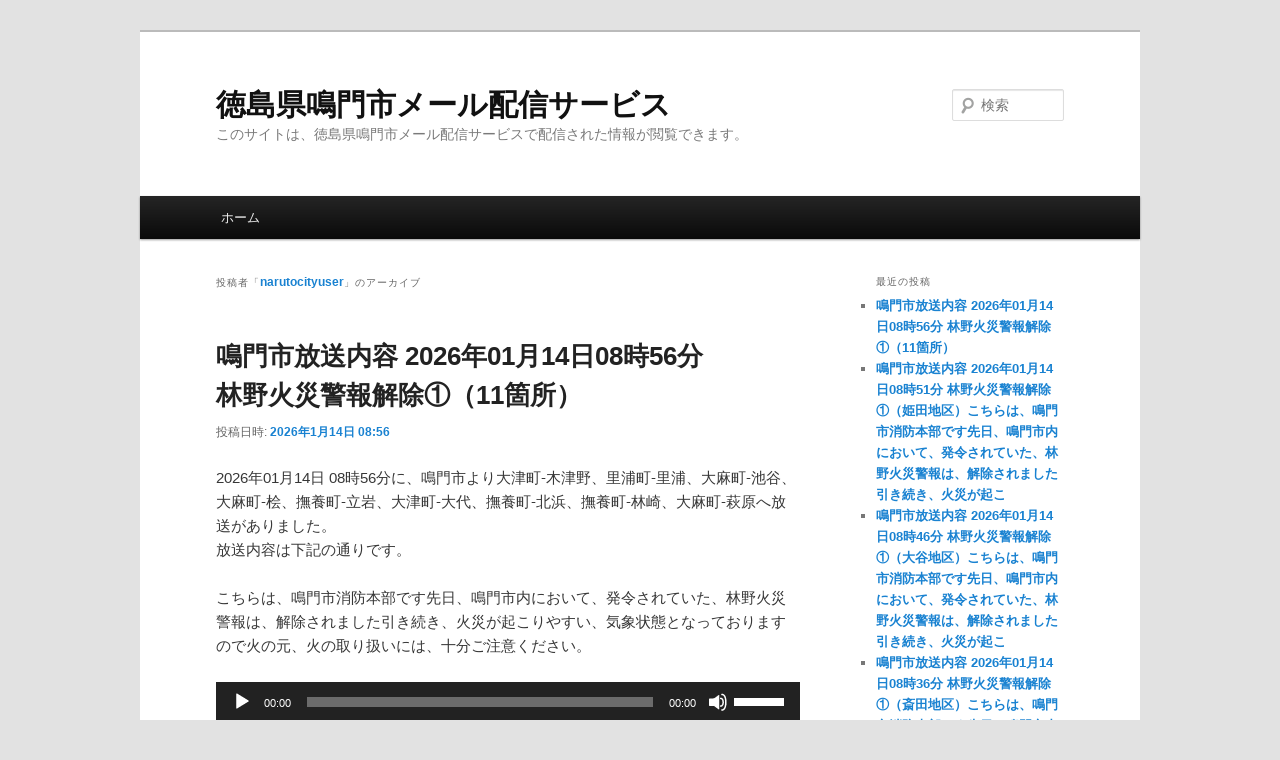

--- FILE ---
content_type: text/html; charset=UTF-8
request_url: http://naruto-city.site.ktaiwork.jp/?author=286
body_size: 8316
content:
<!DOCTYPE html>
<!--[if IE 6]>
<html id="ie6" lang="ja" xmlns:fb="https://www.facebook.com/2008/fbml" xmlns:addthis="https://www.addthis.com/help/api-spec" >
<![endif]-->
<!--[if IE 7]>
<html id="ie7" lang="ja" xmlns:fb="https://www.facebook.com/2008/fbml" xmlns:addthis="https://www.addthis.com/help/api-spec" >
<![endif]-->
<!--[if IE 8]>
<html id="ie8" lang="ja" xmlns:fb="https://www.facebook.com/2008/fbml" xmlns:addthis="https://www.addthis.com/help/api-spec" >
<![endif]-->
<!--[if !(IE 6) & !(IE 7) & !(IE 8)]><!-->
<html lang="ja" xmlns:fb="https://www.facebook.com/2008/fbml" xmlns:addthis="https://www.addthis.com/help/api-spec" >
<!--<![endif]-->
<head>
<meta charset="UTF-8" />
<meta name="viewport" content="width=device-width" />
<title>
narutocityuser | 徳島県鳴門市メール配信サービス	</title>
<link rel="profile" href="https://gmpg.org/xfn/11" />
<link rel="stylesheet" type="text/css" media="all" href="http://naruto-city.site.ktaiwork.jp/wp-content/themes/twentyeleven/style.css?ver=20190507" />
<link rel="pingback" href="http://naruto-city.site.ktaiwork.jp/xmlrpc.php">
<!--[if lt IE 9]>
<script src="http://naruto-city.site.ktaiwork.jp/wp-content/themes/twentyeleven/js/html5.js?ver=3.7.0" type="text/javascript"></script>
<![endif]-->
<link rel='dns-prefetch' href='//s7.addthis.com' />
<link rel='dns-prefetch' href='//s.w.org' />
<link rel="alternate" type="application/rss+xml" title="徳島県鳴門市メール配信サービス &raquo; フィード" href="http://naruto-city.site.ktaiwork.jp/?feed=rss2" />
<link rel="alternate" type="application/rss+xml" title="徳島県鳴門市メール配信サービス &raquo; コメントフィード" href="http://naruto-city.site.ktaiwork.jp/?feed=comments-rss2" />
<link rel="alternate" type="application/rss+xml" title="徳島県鳴門市メール配信サービス &raquo; narutocityuser による投稿のフィード" href="http://naruto-city.site.ktaiwork.jp/?feed=rss2&#038;author=286" />
		<script type="text/javascript">
			window._wpemojiSettings = {"baseUrl":"https:\/\/s.w.org\/images\/core\/emoji\/11.2.0\/72x72\/","ext":".png","svgUrl":"https:\/\/s.w.org\/images\/core\/emoji\/11.2.0\/svg\/","svgExt":".svg","source":{"concatemoji":"http:\/\/naruto-city.site.ktaiwork.jp\/wp-includes\/js\/wp-emoji-release.min.js?ver=5.1.19"}};
			!function(e,a,t){var n,r,o,i=a.createElement("canvas"),p=i.getContext&&i.getContext("2d");function s(e,t){var a=String.fromCharCode;p.clearRect(0,0,i.width,i.height),p.fillText(a.apply(this,e),0,0);e=i.toDataURL();return p.clearRect(0,0,i.width,i.height),p.fillText(a.apply(this,t),0,0),e===i.toDataURL()}function c(e){var t=a.createElement("script");t.src=e,t.defer=t.type="text/javascript",a.getElementsByTagName("head")[0].appendChild(t)}for(o=Array("flag","emoji"),t.supports={everything:!0,everythingExceptFlag:!0},r=0;r<o.length;r++)t.supports[o[r]]=function(e){if(!p||!p.fillText)return!1;switch(p.textBaseline="top",p.font="600 32px Arial",e){case"flag":return s([55356,56826,55356,56819],[55356,56826,8203,55356,56819])?!1:!s([55356,57332,56128,56423,56128,56418,56128,56421,56128,56430,56128,56423,56128,56447],[55356,57332,8203,56128,56423,8203,56128,56418,8203,56128,56421,8203,56128,56430,8203,56128,56423,8203,56128,56447]);case"emoji":return!s([55358,56760,9792,65039],[55358,56760,8203,9792,65039])}return!1}(o[r]),t.supports.everything=t.supports.everything&&t.supports[o[r]],"flag"!==o[r]&&(t.supports.everythingExceptFlag=t.supports.everythingExceptFlag&&t.supports[o[r]]);t.supports.everythingExceptFlag=t.supports.everythingExceptFlag&&!t.supports.flag,t.DOMReady=!1,t.readyCallback=function(){t.DOMReady=!0},t.supports.everything||(n=function(){t.readyCallback()},a.addEventListener?(a.addEventListener("DOMContentLoaded",n,!1),e.addEventListener("load",n,!1)):(e.attachEvent("onload",n),a.attachEvent("onreadystatechange",function(){"complete"===a.readyState&&t.readyCallback()})),(n=t.source||{}).concatemoji?c(n.concatemoji):n.wpemoji&&n.twemoji&&(c(n.twemoji),c(n.wpemoji)))}(window,document,window._wpemojiSettings);
		</script>
		<style type="text/css">
img.wp-smiley,
img.emoji {
	display: inline !important;
	border: none !important;
	box-shadow: none !important;
	height: 1em !important;
	width: 1em !important;
	margin: 0 .07em !important;
	vertical-align: -0.1em !important;
	background: none !important;
	padding: 0 !important;
}
</style>
	<link rel='stylesheet' id='wp-block-library-css'  href='http://naruto-city.site.ktaiwork.jp/wp-includes/css/dist/block-library/style.min.css?ver=5.1.19' type='text/css' media='all' />
<link rel='stylesheet' id='wp-block-library-theme-css'  href='http://naruto-city.site.ktaiwork.jp/wp-includes/css/dist/block-library/theme.min.css?ver=5.1.19' type='text/css' media='all' />
<link rel='stylesheet' id='twentyeleven-block-style-css'  href='http://naruto-city.site.ktaiwork.jp/wp-content/themes/twentyeleven/blocks.css?ver=20190102' type='text/css' media='all' />
<link rel='stylesheet' id='addthis_all_pages-css'  href='http://naruto-city.site.ktaiwork.jp/wp-content/plugins/addthis/frontend/build/addthis_wordpress_public.min.css?ver=5.1.19' type='text/css' media='all' />
<link rel='https://api.w.org/' href='http://naruto-city.site.ktaiwork.jp/index.php?rest_route=/' />
<link rel="EditURI" type="application/rsd+xml" title="RSD" href="http://naruto-city.site.ktaiwork.jp/xmlrpc.php?rsd" />
<link rel="wlwmanifest" type="application/wlwmanifest+xml" href="http://naruto-city.site.ktaiwork.jp/wp-includes/wlwmanifest.xml" /> 
<meta name="generator" content="WordPress 5.1.19" />
<link rel="alternate" media="handheld" type="text/html" href="http://naruto-city.site.ktaiwork.jp/?author=286" />
</head>

<body class="archive author author-narutocityuser author-286 wp-embed-responsive single-author two-column right-sidebar">
<div class="skip-link"><a class="assistive-text" href="#content">メインコンテンツへ移動</a></div><div class="skip-link"><a class="assistive-text" href="#secondary">サブコンテンツへ移動</a></div><div id="page" class="hfeed">
	<header id="branding" role="banner">
			<hgroup>
				<h1 id="site-title"><span><a href="http://naruto-city.site.ktaiwork.jp/" rel="home">徳島県鳴門市メール配信サービス</a></span></h1>
				<h2 id="site-description">このサイトは、徳島県鳴門市メール配信サービスで配信された情報が閲覧できます。</h2>
			</hgroup>

			
									<form method="get" id="searchform" action="http://naruto-city.site.ktaiwork.jp/">
		<label for="s" class="assistive-text">検索</label>
		<input type="text" class="field" name="s" id="s" placeholder="検索" />
		<input type="submit" class="submit" name="submit" id="searchsubmit" value="検索" />
	</form>
			
			<nav id="access" role="navigation">
				<h3 class="assistive-text">メインメニュー</h3>
				<div class="menu"><ul>
<li ><a href="http://naruto-city.site.ktaiwork.jp/">ホーム</a></li></ul></div>
			</nav><!-- #access -->
	</header><!-- #branding -->


	<div id="main">

		<section id="primary">
			<div id="content" role="main">

			
				
				<header class="page-header">
					<h1 class="page-title author">
					投稿者「<span class="vcard"><a class="url fn n" href="http://naruto-city.site.ktaiwork.jp/?author=286" title="narutocityuser" rel="me">narutocityuser</a></span>」のアーカイブ					</h1>
				</header>

				
							<nav id="nav-above">
				<h3 class="assistive-text">投稿ナビゲーション</h3>
				<div class="nav-previous"><a href="http://naruto-city.site.ktaiwork.jp/?author=286&#038;paged=2" ><span class="meta-nav">&larr;</span> 過去の投稿</a></div>
				<div class="nav-next"></div>
			</nav><!-- #nav-above -->
			
				
				
					
	<article id="post-878" class="post-878 post type-post status-publish format-standard hentry category-2">
		<header class="entry-header">
						<h1 class="entry-title"><a href="http://naruto-city.site.ktaiwork.jp/?p=878" rel="bookmark">鳴門市放送内容 2026年01月14日08時56分 林野火災警報解除①（11箇所）</a></h1>
			
						<div class="entry-meta">
				<span class="sep">投稿日時: </span><a href="http://naruto-city.site.ktaiwork.jp/?p=878" title="08:56" rel="bookmark"><time class="entry-date" datetime="2026-01-14T08:56:26+09:00">2026年1月14日 08:56</time></a><span class="by-author"> <span class="sep"> 投稿者: </span> <span class="author vcard"><a class="url fn n" href="http://naruto-city.site.ktaiwork.jp/?author=286" title="narutocityuser の投稿をすべて表示" rel="author">narutocityuser</a></span></span>			</div><!-- .entry-meta -->
			
					</header><!-- .entry-header -->

				<div class="entry-content">
			<div class="at-above-post-arch-page addthis_tool" data-url="http://naruto-city.site.ktaiwork.jp/?p=878"></div><p>2026年01月14日 08時56分に、鳴門市より大津町-木津野、里浦町-里浦、大麻町-池谷、大麻町-桧、撫養町-立岩、大津町-大代、撫養町-北浜、撫養町-林崎、大麻町-萩原へ放送がありました。<br />
放送内容は下記の通りです。</p>
<p>こちらは、鳴門市消防本部です先日、鳴門市内において、発令されていた、林野火災警報は、解除されました引き続き、火災が起こりやすい、気象状態となっておりますので火の元、火の取り扱いには、十分ご注意ください。</p>
<p><!--[if lt IE 9]><script>document.createElement('audio');</script><![endif]-->
<audio class="wp-audio-shortcode" id="audio-878-1" preload="none" style="width: 100%;" controls="controls"><source type="audio/mpeg" src="http://naruto-city.site.ktaiwork.jp/files/2026/01/1768348584.mp3?_=1" /><a href="http://naruto-city.site.ktaiwork.jp/files/2026/01/1768348584.mp3">http://naruto-city.site.ktaiwork.jp/files/2026/01/1768348584.mp3</a></audio> 再生ボタンをクリックすると、放送音声を確認できます。</p>
<p>※再生できない方は、以下のリンクをクリックしてください。<br />
<a href="http://naruto-city.site.ktaiwork.jp/files/2026/01/1768348584.mp3">放送音声</a></p>
<!-- AddThis Advanced Settings above via filter on the_content --><!-- AddThis Advanced Settings below via filter on the_content --><!-- AddThis Advanced Settings generic via filter on the_content --><!-- AddThis Share Buttons above via filter on the_content --><!-- AddThis Share Buttons below via filter on the_content --><div class="at-below-post-arch-page addthis_tool" data-url="http://naruto-city.site.ktaiwork.jp/?p=878"></div><!-- AddThis Share Buttons generic via filter on the_content -->					</div><!-- .entry-content -->
		
		<footer class="entry-meta">
			
										<span class="cat-links">
					<span class="entry-utility-prep entry-utility-prep-cat-links">カテゴリー:</span> <a href="http://naruto-city.site.ktaiwork.jp/?cat=2" rel="category">防災行政無線放送</a>			</span>
							
										
			
					</footer><!-- .entry-meta -->
	</article><!-- #post-878 -->

				
					
	<article id="post-875" class="post-875 post type-post status-publish format-standard hentry category-2">
		<header class="entry-header">
						<h1 class="entry-title"><a href="http://naruto-city.site.ktaiwork.jp/?p=875" rel="bookmark">鳴門市放送内容 2026年01月14日08時51分 林野火災警報解除①（姫田地区）こちらは、鳴門市消防本部です先日、鳴門市内において、発令されていた、林野火災警報は、解除されました引き続き、火災が起こ</a></h1>
			
						<div class="entry-meta">
				<span class="sep">投稿日時: </span><a href="http://naruto-city.site.ktaiwork.jp/?p=875" title="08:51" rel="bookmark"><time class="entry-date" datetime="2026-01-14T08:51:25+09:00">2026年1月14日 08:51</time></a><span class="by-author"> <span class="sep"> 投稿者: </span> <span class="author vcard"><a class="url fn n" href="http://naruto-city.site.ktaiwork.jp/?author=286" title="narutocityuser の投稿をすべて表示" rel="author">narutocityuser</a></span></span>			</div><!-- .entry-meta -->
			
					</header><!-- .entry-header -->

				<div class="entry-content">
			<div class="at-above-post-arch-page addthis_tool" data-url="http://naruto-city.site.ktaiwork.jp/?p=875"></div><p>2026年01月14日 08時51分に、鳴門市より大麻町-姫田へ放送がありました。<br />
放送内容は下記の通りです。</p>
<p>こちらは、鳴門市消防本部です先日、鳴門市内において、発令されていた、林野火災警報は、解除されました引き続き、火災が起こりやすい、気象状態となっておりますので火の元、火の取り扱いには、十分ご注意ください。</p>
<p><audio class="wp-audio-shortcode" id="audio-875-2" preload="none" style="width: 100%;" controls="controls"><source type="audio/mpeg" src="http://naruto-city.site.ktaiwork.jp/files/2026/01/1768348283.mp3?_=2" /><a href="http://naruto-city.site.ktaiwork.jp/files/2026/01/1768348283.mp3">http://naruto-city.site.ktaiwork.jp/files/2026/01/1768348283.mp3</a></audio> 再生ボタンをクリックすると、放送音声を確認できます。</p>
<p>※再生できない方は、以下のリンクをクリックしてください。<br />
<a href="http://naruto-city.site.ktaiwork.jp/files/2026/01/1768348283.mp3">放送音声</a></p>
<!-- AddThis Advanced Settings above via filter on the_content --><!-- AddThis Advanced Settings below via filter on the_content --><!-- AddThis Advanced Settings generic via filter on the_content --><!-- AddThis Share Buttons above via filter on the_content --><!-- AddThis Share Buttons below via filter on the_content --><div class="at-below-post-arch-page addthis_tool" data-url="http://naruto-city.site.ktaiwork.jp/?p=875"></div><!-- AddThis Share Buttons generic via filter on the_content -->					</div><!-- .entry-content -->
		
		<footer class="entry-meta">
			
										<span class="cat-links">
					<span class="entry-utility-prep entry-utility-prep-cat-links">カテゴリー:</span> <a href="http://naruto-city.site.ktaiwork.jp/?cat=2" rel="category">防災行政無線放送</a>			</span>
							
										
			
					</footer><!-- .entry-meta -->
	</article><!-- #post-875 -->

				
					
	<article id="post-872" class="post-872 post type-post status-publish format-standard hentry category-2">
		<header class="entry-header">
						<h1 class="entry-title"><a href="http://naruto-city.site.ktaiwork.jp/?p=872" rel="bookmark">鳴門市放送内容 2026年01月14日08時46分 林野火災警報解除①（大谷地区）こちらは、鳴門市消防本部です先日、鳴門市内において、発令されていた、林野火災警報は、解除されました引き続き、火災が起こ</a></h1>
			
						<div class="entry-meta">
				<span class="sep">投稿日時: </span><a href="http://naruto-city.site.ktaiwork.jp/?p=872" title="08:46" rel="bookmark"><time class="entry-date" datetime="2026-01-14T08:46:26+09:00">2026年1月14日 08:46</time></a><span class="by-author"> <span class="sep"> 投稿者: </span> <span class="author vcard"><a class="url fn n" href="http://naruto-city.site.ktaiwork.jp/?author=286" title="narutocityuser の投稿をすべて表示" rel="author">narutocityuser</a></span></span>			</div><!-- .entry-meta -->
			
					</header><!-- .entry-header -->

				<div class="entry-content">
			<div class="at-above-post-arch-page addthis_tool" data-url="http://naruto-city.site.ktaiwork.jp/?p=872"></div><p>2026年01月14日 08時46分に、鳴門市より大麻町-大谷へ放送がありました。<br />
放送内容は下記の通りです。</p>
<p>こちらは、鳴門市消防本部です先日、鳴門市内において、発令されていた、林野火災警報は、解除されました引き続き、火災が起こりやすい、気象状態となっておりますので火の元、火の取り扱いには、十分ご注意ください。</p>
<p><audio class="wp-audio-shortcode" id="audio-872-3" preload="none" style="width: 100%;" controls="controls"><source type="audio/mpeg" src="http://naruto-city.site.ktaiwork.jp/files/2026/01/1768347984.mp3?_=3" /><a href="http://naruto-city.site.ktaiwork.jp/files/2026/01/1768347984.mp3">http://naruto-city.site.ktaiwork.jp/files/2026/01/1768347984.mp3</a></audio> 再生ボタンをクリックすると、放送音声を確認できます。</p>
<p>※再生できない方は、以下のリンクをクリックしてください。<br />
<a href="http://naruto-city.site.ktaiwork.jp/files/2026/01/1768347984.mp3">放送音声</a></p>
<!-- AddThis Advanced Settings above via filter on the_content --><!-- AddThis Advanced Settings below via filter on the_content --><!-- AddThis Advanced Settings generic via filter on the_content --><!-- AddThis Share Buttons above via filter on the_content --><!-- AddThis Share Buttons below via filter on the_content --><div class="at-below-post-arch-page addthis_tool" data-url="http://naruto-city.site.ktaiwork.jp/?p=872"></div><!-- AddThis Share Buttons generic via filter on the_content -->					</div><!-- .entry-content -->
		
		<footer class="entry-meta">
			
										<span class="cat-links">
					<span class="entry-utility-prep entry-utility-prep-cat-links">カテゴリー:</span> <a href="http://naruto-city.site.ktaiwork.jp/?cat=2" rel="category">防災行政無線放送</a>			</span>
							
										
			
					</footer><!-- .entry-meta -->
	</article><!-- #post-872 -->

				
					
	<article id="post-869" class="post-869 post type-post status-publish format-standard hentry category-2">
		<header class="entry-header">
						<h1 class="entry-title"><a href="http://naruto-city.site.ktaiwork.jp/?p=869" rel="bookmark">鳴門市放送内容 2026年01月14日08時36分 林野火災警報解除①（斎田地区）こちらは、鳴門市消防本部です先日、鳴門市内において、発令されていた、林野火災警報は、解除されました引き続き、火災が起こ</a></h1>
			
						<div class="entry-meta">
				<span class="sep">投稿日時: </span><a href="http://naruto-city.site.ktaiwork.jp/?p=869" title="08:36" rel="bookmark"><time class="entry-date" datetime="2026-01-14T08:36:26+09:00">2026年1月14日 08:36</time></a><span class="by-author"> <span class="sep"> 投稿者: </span> <span class="author vcard"><a class="url fn n" href="http://naruto-city.site.ktaiwork.jp/?author=286" title="narutocityuser の投稿をすべて表示" rel="author">narutocityuser</a></span></span>			</div><!-- .entry-meta -->
			
					</header><!-- .entry-header -->

				<div class="entry-content">
			<div class="at-above-post-arch-page addthis_tool" data-url="http://naruto-city.site.ktaiwork.jp/?p=869"></div><p>2026年01月14日 08時36分に、鳴門市より撫養町-斎田へ放送がありました。<br />
放送内容は下記の通りです。</p>
<p>こちらは、鳴門市消防本部です先日、鳴門市内において、発令されていた、林野火災警報は、解除されました引き続き、火災が起こりやすい、気象状態となっておりますので火の元、火の取り扱いには、十分ご注意ください。</p>
<p><audio class="wp-audio-shortcode" id="audio-869-4" preload="none" style="width: 100%;" controls="controls"><source type="audio/mpeg" src="http://naruto-city.site.ktaiwork.jp/files/2026/01/1768347384.mp3?_=4" /><a href="http://naruto-city.site.ktaiwork.jp/files/2026/01/1768347384.mp3">http://naruto-city.site.ktaiwork.jp/files/2026/01/1768347384.mp3</a></audio> 再生ボタンをクリックすると、放送音声を確認できます。</p>
<p>※再生できない方は、以下のリンクをクリックしてください。<br />
<a href="http://naruto-city.site.ktaiwork.jp/files/2026/01/1768347384.mp3">放送音声</a></p>
<!-- AddThis Advanced Settings above via filter on the_content --><!-- AddThis Advanced Settings below via filter on the_content --><!-- AddThis Advanced Settings generic via filter on the_content --><!-- AddThis Share Buttons above via filter on the_content --><!-- AddThis Share Buttons below via filter on the_content --><div class="at-below-post-arch-page addthis_tool" data-url="http://naruto-city.site.ktaiwork.jp/?p=869"></div><!-- AddThis Share Buttons generic via filter on the_content -->					</div><!-- .entry-content -->
		
		<footer class="entry-meta">
			
										<span class="cat-links">
					<span class="entry-utility-prep entry-utility-prep-cat-links">カテゴリー:</span> <a href="http://naruto-city.site.ktaiwork.jp/?cat=2" rel="category">防災行政無線放送</a>			</span>
							
										
			
					</footer><!-- .entry-meta -->
	</article><!-- #post-869 -->

				
					
	<article id="post-866" class="post-866 post type-post status-publish format-standard hentry category-2">
		<header class="entry-header">
						<h1 class="entry-title"><a href="http://naruto-city.site.ktaiwork.jp/?p=866" rel="bookmark">鳴門市放送内容 2026年01月14日08時31分 林野火災警報解除①（南浜地区）こちらは、鳴門市消防本部です先日、鳴門市内において、発令されていた、林野火災警報は、解除されました引き続き、火災が起こ</a></h1>
			
						<div class="entry-meta">
				<span class="sep">投稿日時: </span><a href="http://naruto-city.site.ktaiwork.jp/?p=866" title="08:31" rel="bookmark"><time class="entry-date" datetime="2026-01-14T08:31:25+09:00">2026年1月14日 08:31</time></a><span class="by-author"> <span class="sep"> 投稿者: </span> <span class="author vcard"><a class="url fn n" href="http://naruto-city.site.ktaiwork.jp/?author=286" title="narutocityuser の投稿をすべて表示" rel="author">narutocityuser</a></span></span>			</div><!-- .entry-meta -->
			
					</header><!-- .entry-header -->

				<div class="entry-content">
			<div class="at-above-post-arch-page addthis_tool" data-url="http://naruto-city.site.ktaiwork.jp/?p=866"></div><p>2026年01月14日 08時31分に、鳴門市より撫養町-南浜へ放送がありました。<br />
放送内容は下記の通りです。</p>
<p>こちらは、鳴門市消防本部です先日、鳴門市内において、発令されていた、林野火災警報は、解除されました引き続き、火災が起こりやすい、気象状態となっておりますので火の元、火の取り扱いには、十分ご注意ください。</p>
<p><audio class="wp-audio-shortcode" id="audio-866-5" preload="none" style="width: 100%;" controls="controls"><source type="audio/mpeg" src="http://naruto-city.site.ktaiwork.jp/files/2026/01/1768347083.mp3?_=5" /><a href="http://naruto-city.site.ktaiwork.jp/files/2026/01/1768347083.mp3">http://naruto-city.site.ktaiwork.jp/files/2026/01/1768347083.mp3</a></audio> 再生ボタンをクリックすると、放送音声を確認できます。</p>
<p>※再生できない方は、以下のリンクをクリックしてください。<br />
<a href="http://naruto-city.site.ktaiwork.jp/files/2026/01/1768347083.mp3">放送音声</a></p>
<!-- AddThis Advanced Settings above via filter on the_content --><!-- AddThis Advanced Settings below via filter on the_content --><!-- AddThis Advanced Settings generic via filter on the_content --><!-- AddThis Share Buttons above via filter on the_content --><!-- AddThis Share Buttons below via filter on the_content --><div class="at-below-post-arch-page addthis_tool" data-url="http://naruto-city.site.ktaiwork.jp/?p=866"></div><!-- AddThis Share Buttons generic via filter on the_content -->					</div><!-- .entry-content -->
		
		<footer class="entry-meta">
			
										<span class="cat-links">
					<span class="entry-utility-prep entry-utility-prep-cat-links">カテゴリー:</span> <a href="http://naruto-city.site.ktaiwork.jp/?cat=2" rel="category">防災行政無線放送</a>			</span>
							
										
			
					</footer><!-- .entry-meta -->
	</article><!-- #post-866 -->

				
					
	<article id="post-863" class="post-863 post type-post status-publish format-standard hentry category-2">
		<header class="entry-header">
						<h1 class="entry-title"><a href="http://naruto-city.site.ktaiwork.jp/?p=863" rel="bookmark">鳴門市放送内容 2026年01月14日08時26分 林野火災警報解除①（木津地区）こちらは、鳴門市消防本部です先日、鳴門市内において、発令されていた、林野火災警報は、解除されました引き続き、火災が起こ</a></h1>
			
						<div class="entry-meta">
				<span class="sep">投稿日時: </span><a href="http://naruto-city.site.ktaiwork.jp/?p=863" title="08:26" rel="bookmark"><time class="entry-date" datetime="2026-01-14T08:26:25+09:00">2026年1月14日 08:26</time></a><span class="by-author"> <span class="sep"> 投稿者: </span> <span class="author vcard"><a class="url fn n" href="http://naruto-city.site.ktaiwork.jp/?author=286" title="narutocityuser の投稿をすべて表示" rel="author">narutocityuser</a></span></span>			</div><!-- .entry-meta -->
			
					</header><!-- .entry-header -->

				<div class="entry-content">
			<div class="at-above-post-arch-page addthis_tool" data-url="http://naruto-city.site.ktaiwork.jp/?p=863"></div><p>2026年01月14日 08時26分に、鳴門市より撫養町-木津へ放送がありました。<br />
放送内容は下記の通りです。</p>
<p>こちらは、鳴門市消防本部です先日、鳴門市内において、発令されていた、林野火災警報は、解除されました引き続き、火災が起こりやすい、気象状態となっておりますので火の元、火の取り扱いには、十分ご注意ください。</p>
<p><audio class="wp-audio-shortcode" id="audio-863-6" preload="none" style="width: 100%;" controls="controls"><source type="audio/mpeg" src="http://naruto-city.site.ktaiwork.jp/files/2026/01/1768346784.mp3?_=6" /><a href="http://naruto-city.site.ktaiwork.jp/files/2026/01/1768346784.mp3">http://naruto-city.site.ktaiwork.jp/files/2026/01/1768346784.mp3</a></audio> 再生ボタンをクリックすると、放送音声を確認できます。</p>
<p>※再生できない方は、以下のリンクをクリックしてください。<br />
<a href="http://naruto-city.site.ktaiwork.jp/files/2026/01/1768346784.mp3">放送音声</a></p>
<!-- AddThis Advanced Settings above via filter on the_content --><!-- AddThis Advanced Settings below via filter on the_content --><!-- AddThis Advanced Settings generic via filter on the_content --><!-- AddThis Share Buttons above via filter on the_content --><!-- AddThis Share Buttons below via filter on the_content --><div class="at-below-post-arch-page addthis_tool" data-url="http://naruto-city.site.ktaiwork.jp/?p=863"></div><!-- AddThis Share Buttons generic via filter on the_content -->					</div><!-- .entry-content -->
		
		<footer class="entry-meta">
			
										<span class="cat-links">
					<span class="entry-utility-prep entry-utility-prep-cat-links">カテゴリー:</span> <a href="http://naruto-city.site.ktaiwork.jp/?cat=2" rel="category">防災行政無線放送</a>			</span>
							
										
			
					</footer><!-- .entry-meta -->
	</article><!-- #post-863 -->

				
					
	<article id="post-860" class="post-860 post type-post status-publish format-standard hentry category-2">
		<header class="entry-header">
						<h1 class="entry-title"><a href="http://naruto-city.site.ktaiwork.jp/?p=860" rel="bookmark">鳴門市放送内容 2026年01月14日08時21分 林野火災警報解除①（北灘町）</a></h1>
			
						<div class="entry-meta">
				<span class="sep">投稿日時: </span><a href="http://naruto-city.site.ktaiwork.jp/?p=860" title="08:21" rel="bookmark"><time class="entry-date" datetime="2026-01-14T08:21:25+09:00">2026年1月14日 08:21</time></a><span class="by-author"> <span class="sep"> 投稿者: </span> <span class="author vcard"><a class="url fn n" href="http://naruto-city.site.ktaiwork.jp/?author=286" title="narutocityuser の投稿をすべて表示" rel="author">narutocityuser</a></span></span>			</div><!-- .entry-meta -->
			
					</header><!-- .entry-header -->

				<div class="entry-content">
			<div class="at-above-post-arch-page addthis_tool" data-url="http://naruto-city.site.ktaiwork.jp/?p=860"></div><p>2026年01月14日 08時21分に、鳴門市より北灘町へ放送がありました。<br />
放送内容は下記の通りです。</p>
<p>こちらは、鳴門市消防本部です先日、鳴門市内において、発令されていた、林野火災警報は、解除されました引き続き、火災が起こりやすい、気象状態となっておりますので火の元、火の取り扱いには、十分ご注意ください。</p>
<p><audio class="wp-audio-shortcode" id="audio-860-7" preload="none" style="width: 100%;" controls="controls"><source type="audio/mpeg" src="http://naruto-city.site.ktaiwork.jp/files/2026/01/1768346484.mp3?_=7" /><a href="http://naruto-city.site.ktaiwork.jp/files/2026/01/1768346484.mp3">http://naruto-city.site.ktaiwork.jp/files/2026/01/1768346484.mp3</a></audio> 再生ボタンをクリックすると、放送音声を確認できます。</p>
<p>※再生できない方は、以下のリンクをクリックしてください。<br />
<a href="http://naruto-city.site.ktaiwork.jp/files/2026/01/1768346484.mp3">放送音声</a></p>
<!-- AddThis Advanced Settings above via filter on the_content --><!-- AddThis Advanced Settings below via filter on the_content --><!-- AddThis Advanced Settings generic via filter on the_content --><!-- AddThis Share Buttons above via filter on the_content --><!-- AddThis Share Buttons below via filter on the_content --><div class="at-below-post-arch-page addthis_tool" data-url="http://naruto-city.site.ktaiwork.jp/?p=860"></div><!-- AddThis Share Buttons generic via filter on the_content -->					</div><!-- .entry-content -->
		
		<footer class="entry-meta">
			
										<span class="cat-links">
					<span class="entry-utility-prep entry-utility-prep-cat-links">カテゴリー:</span> <a href="http://naruto-city.site.ktaiwork.jp/?cat=2" rel="category">防災行政無線放送</a>			</span>
							
										
			
					</footer><!-- .entry-meta -->
	</article><!-- #post-860 -->

				
					
	<article id="post-857" class="post-857 post type-post status-publish format-standard hentry category-2">
		<header class="entry-header">
						<h1 class="entry-title"><a href="http://naruto-city.site.ktaiwork.jp/?p=857" rel="bookmark">鳴門市放送内容 2026年01月14日08時16分 林野火災警報解除①（大桑島）</a></h1>
			
						<div class="entry-meta">
				<span class="sep">投稿日時: </span><a href="http://naruto-city.site.ktaiwork.jp/?p=857" title="08:16" rel="bookmark"><time class="entry-date" datetime="2026-01-14T08:16:26+09:00">2026年1月14日 08:16</time></a><span class="by-author"> <span class="sep"> 投稿者: </span> <span class="author vcard"><a class="url fn n" href="http://naruto-city.site.ktaiwork.jp/?author=286" title="narutocityuser の投稿をすべて表示" rel="author">narutocityuser</a></span></span>			</div><!-- .entry-meta -->
			
					</header><!-- .entry-header -->

				<div class="entry-content">
			<div class="at-above-post-arch-page addthis_tool" data-url="http://naruto-city.site.ktaiwork.jp/?p=857"></div><p>2026年01月14日 08時16分に、鳴門市より撫養町-大桑島へ放送がありました。<br />
放送内容は下記の通りです。</p>
<p>こちらは、鳴門市消防本部です先日、鳴門市内において、発令されていた、林野火災警報は、解除されました引き続き、火災が起こりやすい、気象状態となっておりますので火の元、火の取り扱いには、十分ご注意ください。</p>
<p><audio class="wp-audio-shortcode" id="audio-857-8" preload="none" style="width: 100%;" controls="controls"><source type="audio/mpeg" src="http://naruto-city.site.ktaiwork.jp/files/2026/01/1768346185.mp3?_=8" /><a href="http://naruto-city.site.ktaiwork.jp/files/2026/01/1768346185.mp3">http://naruto-city.site.ktaiwork.jp/files/2026/01/1768346185.mp3</a></audio> 再生ボタンをクリックすると、放送音声を確認できます。</p>
<p>※再生できない方は、以下のリンクをクリックしてください。<br />
<a href="http://naruto-city.site.ktaiwork.jp/files/2026/01/1768346185.mp3">放送音声</a></p>
<!-- AddThis Advanced Settings above via filter on the_content --><!-- AddThis Advanced Settings below via filter on the_content --><!-- AddThis Advanced Settings generic via filter on the_content --><!-- AddThis Share Buttons above via filter on the_content --><!-- AddThis Share Buttons below via filter on the_content --><div class="at-below-post-arch-page addthis_tool" data-url="http://naruto-city.site.ktaiwork.jp/?p=857"></div><!-- AddThis Share Buttons generic via filter on the_content -->					</div><!-- .entry-content -->
		
		<footer class="entry-meta">
			
										<span class="cat-links">
					<span class="entry-utility-prep entry-utility-prep-cat-links">カテゴリー:</span> <a href="http://naruto-city.site.ktaiwork.jp/?cat=2" rel="category">防災行政無線放送</a>			</span>
							
										
			
					</footer><!-- .entry-meta -->
	</article><!-- #post-857 -->

				
					
	<article id="post-854" class="post-854 post type-post status-publish format-standard hentry category-2">
		<header class="entry-header">
						<h1 class="entry-title"><a href="http://naruto-city.site.ktaiwork.jp/?p=854" rel="bookmark">鳴門市放送内容 2026年01月14日08時11分 林野火災警報解除①（黒崎地区）こちらは、鳴門市消防本部です先日、鳴門市内において、発令されていた、林野火災警報は、解除されました引き続き、火災が起こ</a></h1>
			
						<div class="entry-meta">
				<span class="sep">投稿日時: </span><a href="http://naruto-city.site.ktaiwork.jp/?p=854" title="08:11" rel="bookmark"><time class="entry-date" datetime="2026-01-14T08:11:25+09:00">2026年1月14日 08:11</time></a><span class="by-author"> <span class="sep"> 投稿者: </span> <span class="author vcard"><a class="url fn n" href="http://naruto-city.site.ktaiwork.jp/?author=286" title="narutocityuser の投稿をすべて表示" rel="author">narutocityuser</a></span></span>			</div><!-- .entry-meta -->
			
					</header><!-- .entry-header -->

				<div class="entry-content">
			<div class="at-above-post-arch-page addthis_tool" data-url="http://naruto-city.site.ktaiwork.jp/?p=854"></div><p>2026年01月14日 08時11分に、鳴門市より撫養町-黒崎へ放送がありました。<br />
放送内容は下記の通りです。</p>
<p>こちらは、鳴門市消防本部です先日、鳴門市内において、発令されていた、林野火災警報は、解除されました引き続き、火災が起こりやすい、気象状態となっておりますので火の元、火の取り扱いには、十分ご注意ください。</p>
<p><audio class="wp-audio-shortcode" id="audio-854-9" preload="none" style="width: 100%;" controls="controls"><source type="audio/mpeg" src="http://naruto-city.site.ktaiwork.jp/files/2026/01/1768345884.mp3?_=9" /><a href="http://naruto-city.site.ktaiwork.jp/files/2026/01/1768345884.mp3">http://naruto-city.site.ktaiwork.jp/files/2026/01/1768345884.mp3</a></audio> 再生ボタンをクリックすると、放送音声を確認できます。</p>
<p>※再生できない方は、以下のリンクをクリックしてください。<br />
<a href="http://naruto-city.site.ktaiwork.jp/files/2026/01/1768345884.mp3">放送音声</a></p>
<!-- AddThis Advanced Settings above via filter on the_content --><!-- AddThis Advanced Settings below via filter on the_content --><!-- AddThis Advanced Settings generic via filter on the_content --><!-- AddThis Share Buttons above via filter on the_content --><!-- AddThis Share Buttons below via filter on the_content --><div class="at-below-post-arch-page addthis_tool" data-url="http://naruto-city.site.ktaiwork.jp/?p=854"></div><!-- AddThis Share Buttons generic via filter on the_content -->					</div><!-- .entry-content -->
		
		<footer class="entry-meta">
			
										<span class="cat-links">
					<span class="entry-utility-prep entry-utility-prep-cat-links">カテゴリー:</span> <a href="http://naruto-city.site.ktaiwork.jp/?cat=2" rel="category">防災行政無線放送</a>			</span>
							
										
			
					</footer><!-- .entry-meta -->
	</article><!-- #post-854 -->

				
					
	<article id="post-851" class="post-851 post type-post status-publish format-standard hentry category-2">
		<header class="entry-header">
						<h1 class="entry-title"><a href="http://naruto-city.site.ktaiwork.jp/?p=851" rel="bookmark">鳴門市放送内容 2026年01月14日08時06分 林野火災警報解除①（瀬戸町）</a></h1>
			
						<div class="entry-meta">
				<span class="sep">投稿日時: </span><a href="http://naruto-city.site.ktaiwork.jp/?p=851" title="08:06" rel="bookmark"><time class="entry-date" datetime="2026-01-14T08:06:26+09:00">2026年1月14日 08:06</time></a><span class="by-author"> <span class="sep"> 投稿者: </span> <span class="author vcard"><a class="url fn n" href="http://naruto-city.site.ktaiwork.jp/?author=286" title="narutocityuser の投稿をすべて表示" rel="author">narutocityuser</a></span></span>			</div><!-- .entry-meta -->
			
					</header><!-- .entry-header -->

				<div class="entry-content">
			<div class="at-above-post-arch-page addthis_tool" data-url="http://naruto-city.site.ktaiwork.jp/?p=851"></div><p>2026年01月14日 08時06分に、鳴門市より瀬戸町へ放送がありました。<br />
放送内容は下記の通りです。</p>
<p>こちらは、鳴門市消防本部です先日、鳴門市内において、発令されていた、林野火災警報は、解除されました引き続き、火災が起こりやすい、気象状態となっておりますので火の元、火の取り扱いには、十分ご注意ください。</p>
<p><audio class="wp-audio-shortcode" id="audio-851-10" preload="none" style="width: 100%;" controls="controls"><source type="audio/mpeg" src="http://naruto-city.site.ktaiwork.jp/files/2026/01/1768345585.mp3?_=10" /><a href="http://naruto-city.site.ktaiwork.jp/files/2026/01/1768345585.mp3">http://naruto-city.site.ktaiwork.jp/files/2026/01/1768345585.mp3</a></audio> 再生ボタンをクリックすると、放送音声を確認できます。</p>
<p>※再生できない方は、以下のリンクをクリックしてください。<br />
<a href="http://naruto-city.site.ktaiwork.jp/files/2026/01/1768345585.mp3">放送音声</a></p>
<!-- AddThis Advanced Settings above via filter on the_content --><!-- AddThis Advanced Settings below via filter on the_content --><!-- AddThis Advanced Settings generic via filter on the_content --><!-- AddThis Share Buttons above via filter on the_content --><!-- AddThis Share Buttons below via filter on the_content --><div class="at-below-post-arch-page addthis_tool" data-url="http://naruto-city.site.ktaiwork.jp/?p=851"></div><!-- AddThis Share Buttons generic via filter on the_content -->					</div><!-- .entry-content -->
		
		<footer class="entry-meta">
			
										<span class="cat-links">
					<span class="entry-utility-prep entry-utility-prep-cat-links">カテゴリー:</span> <a href="http://naruto-city.site.ktaiwork.jp/?cat=2" rel="category">防災行政無線放送</a>			</span>
							
										
			
					</footer><!-- .entry-meta -->
	</article><!-- #post-851 -->

				
							<nav id="nav-below">
				<h3 class="assistive-text">投稿ナビゲーション</h3>
				<div class="nav-previous"><a href="http://naruto-city.site.ktaiwork.jp/?author=286&#038;paged=2" ><span class="meta-nav">&larr;</span> 過去の投稿</a></div>
				<div class="nav-next"></div>
			</nav><!-- #nav-above -->
			
			
			</div><!-- #content -->
		</section><!-- #primary -->

		<div id="secondary" class="widget-area" role="complementary">
					<aside id="recent-posts-2" class="widget widget_recent_entries">		<h3 class="widget-title">最近の投稿</h3>		<ul>
											<li>
					<a href="http://naruto-city.site.ktaiwork.jp/?p=878">鳴門市放送内容 2026年01月14日08時56分 林野火災警報解除①（11箇所）</a>
									</li>
											<li>
					<a href="http://naruto-city.site.ktaiwork.jp/?p=875">鳴門市放送内容 2026年01月14日08時51分 林野火災警報解除①（姫田地区）こちらは、鳴門市消防本部です先日、鳴門市内において、発令されていた、林野火災警報は、解除されました引き続き、火災が起こ</a>
									</li>
											<li>
					<a href="http://naruto-city.site.ktaiwork.jp/?p=872">鳴門市放送内容 2026年01月14日08時46分 林野火災警報解除①（大谷地区）こちらは、鳴門市消防本部です先日、鳴門市内において、発令されていた、林野火災警報は、解除されました引き続き、火災が起こ</a>
									</li>
											<li>
					<a href="http://naruto-city.site.ktaiwork.jp/?p=869">鳴門市放送内容 2026年01月14日08時36分 林野火災警報解除①（斎田地区）こちらは、鳴門市消防本部です先日、鳴門市内において、発令されていた、林野火災警報は、解除されました引き続き、火災が起こ</a>
									</li>
											<li>
					<a href="http://naruto-city.site.ktaiwork.jp/?p=866">鳴門市放送内容 2026年01月14日08時31分 林野火災警報解除①（南浜地区）こちらは、鳴門市消防本部です先日、鳴門市内において、発令されていた、林野火災警報は、解除されました引き続き、火災が起こ</a>
									</li>
					</ul>
		</aside><aside id="categories-2" class="widget widget_categories"><h3 class="widget-title">カテゴリー</h3>		<ul>
				<li class="cat-item cat-item-2"><a href="http://naruto-city.site.ktaiwork.jp/?cat=2" >防災行政無線放送</a>
</li>
		</ul>
			</aside><aside id="archives-2" class="widget widget_archive"><h3 class="widget-title">アーカイブ</h3>		<ul>
				<li><a href='http://naruto-city.site.ktaiwork.jp/?m=202601'>2026年1月</a></li>
	<li><a href='http://naruto-city.site.ktaiwork.jp/?m=202511'>2025年11月</a></li>
	<li><a href='http://naruto-city.site.ktaiwork.jp/?m=202510'>2025年10月</a></li>
	<li><a href='http://naruto-city.site.ktaiwork.jp/?m=202509'>2025年9月</a></li>
	<li><a href='http://naruto-city.site.ktaiwork.jp/?m=202508'>2025年8月</a></li>
	<li><a href='http://naruto-city.site.ktaiwork.jp/?m=202507'>2025年7月</a></li>
	<li><a href='http://naruto-city.site.ktaiwork.jp/?m=202506'>2025年6月</a></li>
	<li><a href='http://naruto-city.site.ktaiwork.jp/?m=202505'>2025年5月</a></li>
	<li><a href='http://naruto-city.site.ktaiwork.jp/?m=202503'>2025年3月</a></li>
	<li><a href='http://naruto-city.site.ktaiwork.jp/?m=202502'>2025年2月</a></li>
	<li><a href='http://naruto-city.site.ktaiwork.jp/?m=202412'>2024年12月</a></li>
	<li><a href='http://naruto-city.site.ktaiwork.jp/?m=202411'>2024年11月</a></li>
	<li><a href='http://naruto-city.site.ktaiwork.jp/?m=202410'>2024年10月</a></li>
	<li><a href='http://naruto-city.site.ktaiwork.jp/?m=202408'>2024年8月</a></li>
	<li><a href='http://naruto-city.site.ktaiwork.jp/?m=202406'>2024年6月</a></li>
	<li><a href='http://naruto-city.site.ktaiwork.jp/?m=202405'>2024年5月</a></li>
	<li><a href='http://naruto-city.site.ktaiwork.jp/?m=202403'>2024年3月</a></li>
	<li><a href='http://naruto-city.site.ktaiwork.jp/?m=202402'>2024年2月</a></li>
	<li><a href='http://naruto-city.site.ktaiwork.jp/?m=202401'>2024年1月</a></li>
	<li><a href='http://naruto-city.site.ktaiwork.jp/?m=202312'>2023年12月</a></li>
	<li><a href='http://naruto-city.site.ktaiwork.jp/?m=202311'>2023年11月</a></li>
	<li><a href='http://naruto-city.site.ktaiwork.jp/?m=202310'>2023年10月</a></li>
	<li><a href='http://naruto-city.site.ktaiwork.jp/?m=202309'>2023年9月</a></li>
	<li><a href='http://naruto-city.site.ktaiwork.jp/?m=202308'>2023年8月</a></li>
	<li><a href='http://naruto-city.site.ktaiwork.jp/?m=202307'>2023年7月</a></li>
	<li><a href='http://naruto-city.site.ktaiwork.jp/?m=202306'>2023年6月</a></li>
	<li><a href='http://naruto-city.site.ktaiwork.jp/?m=202305'>2023年5月</a></li>
	<li><a href='http://naruto-city.site.ktaiwork.jp/?m=202304'>2023年4月</a></li>
	<li><a href='http://naruto-city.site.ktaiwork.jp/?m=202303'>2023年3月</a></li>
	<li><a href='http://naruto-city.site.ktaiwork.jp/?m=202302'>2023年2月</a></li>
	<li><a href='http://naruto-city.site.ktaiwork.jp/?m=202301'>2023年1月</a></li>
	<li><a href='http://naruto-city.site.ktaiwork.jp/?m=202212'>2022年12月</a></li>
	<li><a href='http://naruto-city.site.ktaiwork.jp/?m=202211'>2022年11月</a></li>
	<li><a href='http://naruto-city.site.ktaiwork.jp/?m=202210'>2022年10月</a></li>
	<li><a href='http://naruto-city.site.ktaiwork.jp/?m=202209'>2022年9月</a></li>
	<li><a href='http://naruto-city.site.ktaiwork.jp/?m=202208'>2022年8月</a></li>
	<li><a href='http://naruto-city.site.ktaiwork.jp/?m=202207'>2022年7月</a></li>
	<li><a href='http://naruto-city.site.ktaiwork.jp/?m=202206'>2022年6月</a></li>
	<li><a href='http://naruto-city.site.ktaiwork.jp/?m=202205'>2022年5月</a></li>
	<li><a href='http://naruto-city.site.ktaiwork.jp/?m=202203'>2022年3月</a></li>
	<li><a href='http://naruto-city.site.ktaiwork.jp/?m=202202'>2022年2月</a></li>
	<li><a href='http://naruto-city.site.ktaiwork.jp/?m=202201'>2022年1月</a></li>
	<li><a href='http://naruto-city.site.ktaiwork.jp/?m=202112'>2021年12月</a></li>
	<li><a href='http://naruto-city.site.ktaiwork.jp/?m=202110'>2021年10月</a></li>
		</ul>
			</aside>		</div><!-- #secondary .widget-area -->

	</div><!-- #main -->

	<footer id="colophon" role="contentinfo">

			

			<div id="site-generator">
												<a href="https://ja.wordpress.org/" class="imprint" title="セマンティックなパブリッシングツール">
					Proudly powered by WordPress				</a>
			</div>
	</footer><!-- #colophon -->
</div><!-- #page -->

<script data-cfasync="false" type="text/javascript">if (window.addthis_product === undefined) { window.addthis_product = "wpp"; } if (window.wp_product_version === undefined) { window.wp_product_version = "wpp-6.2.6"; } if (window.addthis_share === undefined) { window.addthis_share = {}; } if (window.addthis_config === undefined) { window.addthis_config = {"data_track_clickback":false,"ignore_server_config":true,"ui_atversion":"300"}; } if (window.addthis_layers === undefined) { window.addthis_layers = {}; } if (window.addthis_layers_tools === undefined) { window.addthis_layers_tools = [{"responsiveshare":{"numPreferredServices":3,"counts":"none","size":"20px","style":"responsive","shareCountThreshold":0,"services":"facebook,twitter,lineme","elements":".addthis_inline_share_toolbox_5hng,.at-below-post-homepage,.at-below-post,.at-below-post-page,.at-below-post-cat-page,.at-below-post-arch-page","id":"responsiveshare"}}]; } else { window.addthis_layers_tools.push({"responsiveshare":{"numPreferredServices":3,"counts":"none","size":"20px","style":"responsive","shareCountThreshold":0,"services":"facebook,twitter,lineme","elements":".addthis_inline_share_toolbox_5hng,.at-below-post-homepage,.at-below-post,.at-below-post-page,.at-below-post-cat-page,.at-below-post-arch-page","id":"responsiveshare"}});  } if (window.addthis_plugin_info === undefined) { window.addthis_plugin_info = {"info_status":"enabled","cms_name":"WordPress","plugin_name":"Share Buttons by AddThis","plugin_version":"6.2.6","plugin_mode":"WordPress","anonymous_profile_id":"wp-a1a864f69f0d09dae33e33b66b442a48","page_info":{"template":"archives","post_type":""},"sharing_enabled_on_post_via_metabox":false}; } 
                    (function() {
                      var first_load_interval_id = setInterval(function () {
                        if (typeof window.addthis !== 'undefined') {
                          window.clearInterval(first_load_interval_id);
                          if (typeof window.addthis_layers !== 'undefined' && Object.getOwnPropertyNames(window.addthis_layers).length > 0) {
                            window.addthis.layers(window.addthis_layers);
                          }
                          if (Array.isArray(window.addthis_layers_tools)) {
                            for (i = 0; i < window.addthis_layers_tools.length; i++) {
                              window.addthis.layers(window.addthis_layers_tools[i]);
                            }
                          }
                        }
                     },1000)
                    }());
                </script><link rel='stylesheet' id='mediaelement-css'  href='http://naruto-city.site.ktaiwork.jp/wp-includes/js/mediaelement/mediaelementplayer-legacy.min.css?ver=4.2.6-78496d1' type='text/css' media='all' />
<link rel='stylesheet' id='wp-mediaelement-css'  href='http://naruto-city.site.ktaiwork.jp/wp-includes/js/mediaelement/wp-mediaelement.min.css?ver=5.1.19' type='text/css' media='all' />
<script type='text/javascript' src='https://s7.addthis.com/js/300/addthis_widget.js?ver=5.1.19#pubid=wp-a1a864f69f0d09dae33e33b66b442a48'></script>
<script type='text/javascript' src='http://naruto-city.site.ktaiwork.jp/wp-includes/js/wp-embed.min.js?ver=5.1.19'></script>
<script type='text/javascript' src='http://naruto-city.site.ktaiwork.jp/wp-includes/js/jquery/jquery.js?ver=1.12.4'></script>
<script type='text/javascript' src='http://naruto-city.site.ktaiwork.jp/wp-includes/js/jquery/jquery-migrate.min.js?ver=1.4.1'></script>
<script type='text/javascript'>
var mejsL10n = {"language":"ja","strings":{"mejs.install-flash":"\u3054\u5229\u7528\u306e\u30d6\u30e9\u30a6\u30b6\u30fc\u306f Flash Player \u304c\u7121\u52b9\u306b\u306a\u3063\u3066\u3044\u308b\u304b\u3001\u30a4\u30f3\u30b9\u30c8\u30fc\u30eb\u3055\u308c\u3066\u3044\u307e\u305b\u3093\u3002Flash Player \u30d7\u30e9\u30b0\u30a4\u30f3\u3092\u6709\u52b9\u306b\u3059\u308b\u304b\u3001\u6700\u65b0\u30d0\u30fc\u30b8\u30e7\u30f3\u3092 https:\/\/get.adobe.com\/jp\/flashplayer\/ \u304b\u3089\u30a4\u30f3\u30b9\u30c8\u30fc\u30eb\u3057\u3066\u304f\u3060\u3055\u3044\u3002","mejs.fullscreen-off":"\u30d5\u30eb\u30b9\u30af\u30ea\u30fc\u30f3\u3092\u30aa\u30d5","mejs.fullscreen-on":"\u30d5\u30eb\u30b9\u30af\u30ea\u30fc\u30f3","mejs.download-video":"\u52d5\u753b\u3092\u30c0\u30a6\u30f3\u30ed\u30fc\u30c9","mejs.fullscreen":"\u30d5\u30eb\u30b9\u30af\u30ea\u30fc\u30f3","mejs.time-jump-forward":["1\u79d2\u9032\u3080","%1\u79d2\u9032\u3080"],"mejs.loop":"\u30eb\u30fc\u30d7\u5207\u308a\u66ff\u3048","mejs.play":"\u518d\u751f","mejs.pause":"\u505c\u6b62","mejs.close":"\u9589\u3058\u308b","mejs.time-slider":"\u30bf\u30a4\u30e0\u30b9\u30e9\u30a4\u30c0\u30fc","mejs.time-help-text":"1\u79d2\u9032\u3080\u306b\u306f\u5de6\u53f3\u77e2\u5370\u30ad\u30fc\u3092\u300110\u79d2\u9032\u3080\u306b\u306f\u4e0a\u4e0b\u77e2\u5370\u30ad\u30fc\u3092\u4f7f\u3063\u3066\u304f\u3060\u3055\u3044\u3002","mejs.time-skip-back":["1\u79d2\u623b\u308b","%1\u79d2\u623b\u308b"],"mejs.captions-subtitles":"\u30ad\u30e3\u30d7\u30b7\u30e7\u30f3\/\u5b57\u5e55","mejs.captions-chapters":"\u30c1\u30e3\u30d7\u30bf\u30fc","mejs.none":"\u306a\u3057","mejs.mute-toggle":"\u30df\u30e5\u30fc\u30c8\u5207\u308a\u66ff\u3048","mejs.volume-help-text":"\u30dc\u30ea\u30e5\u30fc\u30e0\u8abf\u7bc0\u306b\u306f\u4e0a\u4e0b\u77e2\u5370\u30ad\u30fc\u3092\u4f7f\u3063\u3066\u304f\u3060\u3055\u3044\u3002","mejs.unmute":"\u30df\u30e5\u30fc\u30c8\u89e3\u9664","mejs.mute":"\u30df\u30e5\u30fc\u30c8","mejs.volume-slider":"\u30dc\u30ea\u30e5\u30fc\u30e0\u30b9\u30e9\u30a4\u30c0\u30fc","mejs.video-player":"\u52d5\u753b\u30d7\u30ec\u30fc\u30e4\u30fc","mejs.audio-player":"\u97f3\u58f0\u30d7\u30ec\u30fc\u30e4\u30fc","mejs.ad-skip":"\u5e83\u544a\u3092\u30b9\u30ad\u30c3\u30d7","mejs.ad-skip-info":["1\u79d2\u5f8c\u306b\u30b9\u30ad\u30c3\u30d7","%1\u79d2\u5f8c\u306b\u30b9\u30ad\u30c3\u30d7"],"mejs.source-chooser":"\u30bd\u30fc\u30b9\u306e\u9078\u629e","mejs.stop":"\u505c\u6b62","mejs.speed-rate":"\u901f\u5ea6\u7387","mejs.live-broadcast":"\u751f\u653e\u9001","mejs.afrikaans":"\u30a2\u30d5\u30ea\u30ab\u30fc\u30f3\u30b9\u8a9e","mejs.albanian":"\u30a2\u30eb\u30d0\u30cb\u30a2\u8a9e","mejs.arabic":"\u30a2\u30e9\u30d3\u30a2\u8a9e","mejs.belarusian":"\u30d9\u30e9\u30eb\u30fc\u30b7\u8a9e","mejs.bulgarian":"\u30d6\u30eb\u30ac\u30ea\u30a2\u8a9e","mejs.catalan":"\u30ab\u30bf\u30ed\u30cb\u30a2\u8a9e","mejs.chinese":"\u4e2d\u56fd\u8a9e","mejs.chinese-simplified":"\u4e2d\u56fd\u8a9e (\u7c21\u4f53\u5b57)","mejs.chinese-traditional":"\u4e2d\u56fd\u8a9e (\u7e41\u4f53\u5b57)","mejs.croatian":"\u30af\u30ed\u30a2\u30c1\u30a2\u8a9e","mejs.czech":"\u30c1\u30a7\u30b3\u8a9e","mejs.danish":"\u30c7\u30f3\u30de\u30fc\u30af\u8a9e","mejs.dutch":"\u30aa\u30e9\u30f3\u30c0\u8a9e","mejs.english":"\u82f1\u8a9e","mejs.estonian":"\u30a8\u30b9\u30c8\u30cb\u30a2\u8a9e","mejs.filipino":"\u30d5\u30a3\u30ea\u30d4\u30f3\u8a9e","mejs.finnish":"\u30d5\u30a3\u30f3\u30e9\u30f3\u30c9\u8a9e","mejs.french":"\u30d5\u30e9\u30f3\u30b9\u8a9e","mejs.galician":"\u30ac\u30ea\u30b7\u30a2\u8a9e","mejs.german":"\u30c9\u30a4\u30c4\u8a9e","mejs.greek":"\u30ae\u30ea\u30b7\u30e3\u8a9e","mejs.haitian-creole":"\u30cf\u30a4\u30c1\u8a9e","mejs.hebrew":"\u30d8\u30d6\u30e9\u30a4\u8a9e","mejs.hindi":"\u30d2\u30f3\u30c7\u30a3\u30fc\u8a9e","mejs.hungarian":"\u30cf\u30f3\u30ac\u30ea\u30fc\u8a9e","mejs.icelandic":"\u30a2\u30a4\u30b9\u30e9\u30f3\u30c9\u8a9e","mejs.indonesian":"\u30a4\u30f3\u30c9\u30cd\u30b7\u30a2\u8a9e","mejs.irish":"\u30a2\u30a4\u30eb\u30e9\u30f3\u30c9\u8a9e","mejs.italian":"\u30a4\u30bf\u30ea\u30a2\u8a9e","mejs.japanese":"\u65e5\u672c\u8a9e","mejs.korean":"\u97d3\u56fd\u8a9e","mejs.latvian":"\u30e9\u30c8\u30d3\u30a2\u8a9e","mejs.lithuanian":"\u30ea\u30c8\u30a2\u30cb\u30a2\u8a9e","mejs.macedonian":"\u30de\u30b1\u30c9\u30cb\u30a2\u8a9e","mejs.malay":"\u30de\u30ec\u30fc\u8a9e","mejs.maltese":"\u30de\u30eb\u30bf\u8a9e","mejs.norwegian":"\u30ce\u30eb\u30a6\u30a7\u30fc\u8a9e","mejs.persian":"\u30da\u30eb\u30b7\u30a2\u8a9e","mejs.polish":"\u30dd\u30fc\u30e9\u30f3\u30c9\u8a9e","mejs.portuguese":"\u30dd\u30eb\u30c8\u30ac\u30eb\u8a9e","mejs.romanian":"\u30eb\u30fc\u30de\u30cb\u30a2\u8a9e","mejs.russian":"\u30ed\u30b7\u30a2\u8a9e","mejs.serbian":"\u30bb\u30eb\u30d3\u30a2\u8a9e","mejs.slovak":"\u30b9\u30ed\u30d0\u30ad\u30a2\u8a9e","mejs.slovenian":"\u30b9\u30ed\u30d9\u30cb\u30a2\u8a9e","mejs.spanish":"\u30b9\u30da\u30a4\u30f3\u8a9e","mejs.swahili":"\u30b9\u30ef\u30d2\u30ea\u8a9e","mejs.swedish":"\u30b9\u30a6\u30a7\u30fc\u30c7\u30f3\u8a9e","mejs.tagalog":"\u30bf\u30ac\u30ed\u30b0\u8a9e","mejs.thai":"\u30bf\u30a4\u8a9e","mejs.turkish":"\u30c8\u30eb\u30b3\u8a9e","mejs.ukrainian":"\u30a6\u30af\u30e9\u30a4\u30ca\u8a9e","mejs.vietnamese":"\u30d9\u30c8\u30ca\u30e0\u8a9e","mejs.welsh":"\u30a6\u30a7\u30fc\u30eb\u30ba\u8a9e","mejs.yiddish":"\u30a4\u30c7\u30a3\u30c3\u30b7\u30e5\u8a9e"}};
</script>
<script type='text/javascript' src='http://naruto-city.site.ktaiwork.jp/wp-includes/js/mediaelement/mediaelement-and-player.min.js?ver=4.2.6-78496d1'></script>
<script type='text/javascript' src='http://naruto-city.site.ktaiwork.jp/wp-includes/js/mediaelement/mediaelement-migrate.min.js?ver=5.1.19'></script>
<script type='text/javascript'>
/* <![CDATA[ */
var _wpmejsSettings = {"pluginPath":"\/wp-includes\/js\/mediaelement\/","classPrefix":"mejs-","stretching":"responsive"};
/* ]]> */
</script>
<script type='text/javascript' src='http://naruto-city.site.ktaiwork.jp/wp-includes/js/mediaelement/wp-mediaelement.min.js?ver=5.1.19'></script>

</body>
</html>
